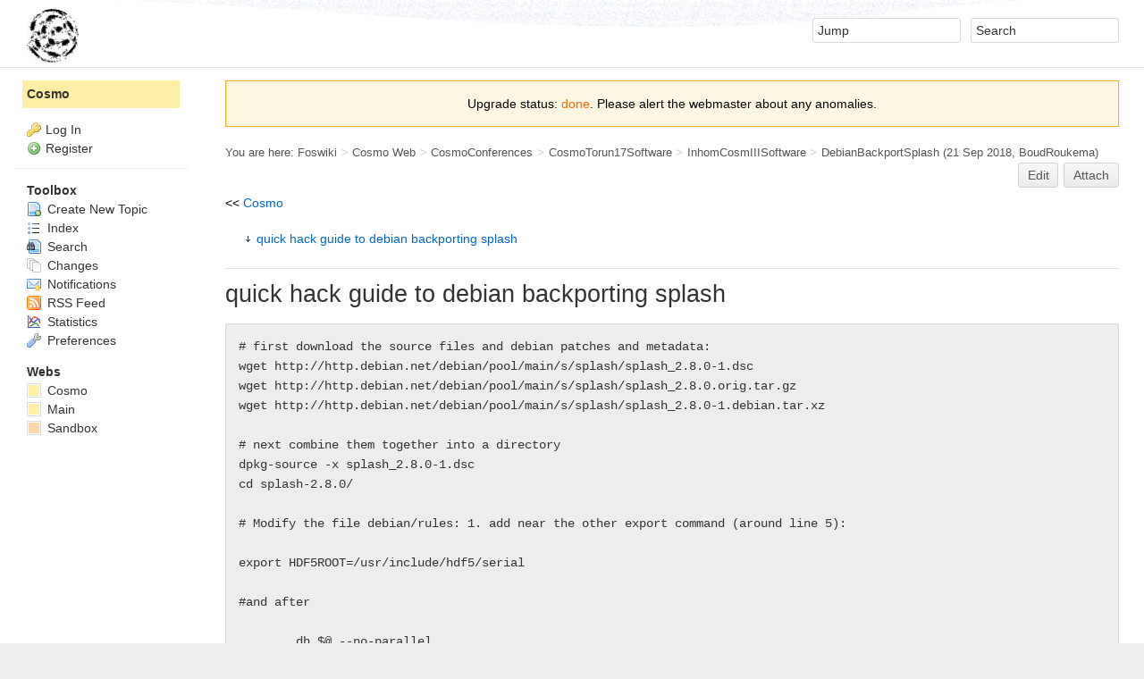

--- FILE ---
content_type: text/html; charset=utf-8
request_url: https://cosmo.torun.pl/foswiki/bin/view/Cosmo/DebianBackportSplash
body_size: 4540
content:
<!DOCTYPE html><html lang="en">
<head>
<title> DebianBackportSplash &lt; Cosmo &lt; Foswiki</title>
<meta http-equiv="X-UA-Compatible" content="IE=edge" />
<meta charset="utf-8" />
<meta name="viewport" content="width=device-width, initial-scale=1, maximum-scale=1.5, user-scalable=yes" />
<meta name="mobile-web-app-capable" content="yes" />
<meta name="mobile-web-app-status-bar-style" content="black-translucent" />
<meta name="apple-mobile-web-app-capable" content="yes" />
<meta name="apple-mobile-web-app-status-bar-style" content="black-translucent" />
<link rel="icon" href="/foswiki/pub/System/ProjectLogos/favicon.ico" type="image/x-icon" />
<link rel="shortcut icon" href="/foswiki/pub/System/ProjectLogos/favicon.ico" type="image/x-icon" />
<link rel="alternate" href="/foswiki/bin/edit/Cosmo/DebianBackportSplash?t=1768996837" type="application/x-wiki" title="edit DebianBackportSplash" />
<meta name="TEXT_NUM_TOPICS" content="Number of topics:" />
<meta name="TEXT_MODIFY_SEARCH" content="Modify search" />

<link rel="alternate" type="application/rss+xml" title="RSS Feed" href="/foswiki/bin/view/Cosmo/WebRss" />
<base href="https://cosmo.torun.pl/foswiki/bin/view/Cosmo/DebianBackportSplash" /><!--[if IE]></base><![endif]-->
<link class='head SMILIESPLUGIN' rel='stylesheet' href='/foswiki/pub/System/SmiliesPlugin/smilies.css' type='text/css' media='all' /><!--SMILIESPLUGIN-->
<link rel='stylesheet' href='/foswiki/pub/System/SkinTemplates/base.css' media='all' type='text/css' />
<link rel='stylesheet' href='/foswiki/pub/System/PatternSkinTheme/layout.css' media='all' type='text/css' />
<link rel='stylesheet' href='/foswiki/pub/System/PatternSkinTheme/style.css' media='all' type='text/css' />
<link rel='stylesheet' href='/foswiki/pub/System/PatternSkinTheme/colors.css' media='all' type='text/css' />
<link rel='stylesheet' href='/foswiki/pub/System/PatternSkinTheme/column_left.css' media='all' type='text/css' />
<link rel='stylesheet' href='/foswiki/pub/System/PatternSkinTheme/variant_foswiki_noframe.css' media='all' type='text/css' />
<style type="text/css" media="all">
	/* Styles that are set using variables */
	.patternBookView .foswikiTopRow,
	.patternWebIndicator,
	.patternWebIndicator a {
		background-color:#FFEFA6;
	}
	#patternTopBarContents { background-image:url(/foswiki/pub/System/PatternSkin/header5.gif); background-repeat:repeat-x;}
#patternTopBarContents { background-color:#ffffff;}
.patternBookView {
	border-color:#FFEFA6;
}
.patternPreviewPage #patternMain {
	/* uncomment to set the preview image */
	/*background-image:url("/foswiki/pub/System/PreviewBackground/preview2bg.gif");*/
}
</style>
<link rel='stylesheet' href='/foswiki/pub/System/PatternSkin/print.css' media='print' type='text/css' />



<script class='script JQUERYPLUGIN' src='/foswiki/pub/System/JQueryPlugin/jquery-2.2.4.js'></script><!--JQUERYPLUGIN-->
<script class='script JQUERYPLUGIN::OBSERVER' src='/foswiki/pub/System/JQueryPlugin/plugins/observer/observer.js?version=0.1'></script><!--JQUERYPLUGIN::OBSERVER-->
<script class='script JQUERYPLUGIN::MIGRATE' src='/foswiki/pub/System/JQueryPlugin/plugins/migrate/jquery.migrate.js?version=3.4.1'></script><!--JQUERYPLUGIN::MIGRATE-->
<script class='script JQUERYPLUGIN::FOSWIKI' src='/foswiki/pub/System/JQueryPlugin/plugins/foswiki/jquery.foswiki.js?version=3.10'></script><!--JQUERYPLUGIN::FOSWIKI-->
<script class='script JQUERYPLUGIN::BROWSER' src='/foswiki/pub/System/JQueryPlugin/plugins/browser/jquery.browser.js?version=0.1.0'></script><!--JQUERYPLUGIN::BROWSER-->
<script class='script JQUERYPLUGIN::FOSWIKI::PREFERENCES foswikiPreferences' type='text/json'>{
   "USERNAME" : "guest",
   "SCRIPTSUFFIX" : "",
   "SCRIPTURL" : "https://cosmo.torun.pl/foswiki/bin",
   "WIKINAME" : "WikiGuest",
   "SERVERTIME" : "21 Jan 2026 - 13:00",
   "PUBURL" : "https://cosmo.torun.pl/foswiki/pub",
   "WEB" : "Cosmo",
   "PUBURLPATH" : "/foswiki/pub",
   "URLHOST" : "https://cosmo.torun.pl",
   "NAMEFILTER" : "[\\\\\\s*?~^$@%`\"'&|<:;>\\[\\]#\\x00-\\x1f]",
   "COOKIEREALM" : "",
   "WIKIUSERNAME" : "Main.WikiGuest",
   "SKIN" : "natedit,pattern",
   "TOPIC" : "DebianBackportSplash",
   "SCRIPTURLPATHS" : {
      "view" : "/foswiki/bin/view"
   },
   "COOKIEPATH" : "/",
   "USERSWEB" : "Main",
   "SYSTEMWEB" : "System",
   "SCRIPTURLPATH" : "/foswiki/bin"
}
</script><!--JQUERYPLUGIN::FOSWIKI::PREFERENCES-->
<script class='script JavascriptFiles/foswikiString' type="text/javascript" src="/foswiki/pub/System/JavascriptFiles/foswikiString.js"></script><!--JavascriptFiles/foswikiString-->
<script class='script JavascriptFiles/foswikiForm' type="text/javascript" src="/foswiki/pub/System/JavascriptFiles/foswikiForm.js"></script><!--JavascriptFiles/foswikiForm-->
<script class='script JavascriptFiles/foswikiPref' type="text/javascript" src="/foswiki/pub/System/JavascriptFiles/foswikiPref.js"></script><!--JavascriptFiles/foswikiPref-->
<script class='script JavascriptFiles/strikeone' type="text/javascript" src="/foswiki/pub/System/JavascriptFiles/strikeone.js"></script><!--JavascriptFiles/strikeone-->
<script class='script PatternSkin/pattern' type="text/javascript" src="/foswiki/pub/System/PatternSkin/pattern.js"></script><!--PatternSkin/pattern-->
</head> 
<body class="foswikiNoJs patternViewPage foswikiHasChangePermission foswikiGuest">
<span id="PageTop"></span><div class="foswikiPage"><div id="patternScreen">
<div id="patternPageShadow"><div id="patternTopBar">
  <div id="patternTopBarContentsWrapper">
	 <div id="patternTopBarContents"><table border="0" cellpadding="0" cellspacing="0" style="width:100%">
<tr><td valign="middle"><span id="foswikiLogo" class="foswikiImage"><a href="https://cosmo.torun.pl/foswiki/bin/view/Cosmo/WebHome"><img src="https://cosmo.torun.pl/foswiki/pub/Cosmo/CosmoProjects/RBSG08_CCBYSA_GPL_GFDL_100x105.jpg" border="0" alt="Toruń Cosmology" style="border:none;" height="60" /></a></span></td>
<td align="right" valign="top" class="patternMetaMenu">
 <ul>
<li> <form name="jumpForm" action="/foswiki/bin/view/Cosmo/DebianBackportSplash"><input id="jumpFormField" title="Jump" type="text" class="foswikiInputField foswikiDefaultText" name="topic" value="" size="18" /><noscript>&nbsp;<input type="submit" class="foswikiButton" size="5" name="submit" value="Jump" />&nbsp;</noscript>   </form>
</li> <li> <form name="quickSearchForm" action="/foswiki/bin/view/Cosmo/WebSearch"><input type="text" class="foswikiInputField foswikiDefaultText" title="Search" id="quickSearchBox" name="search" value="" size="18" /><input type="hidden" name="scope" value="all" /><input type="hidden" name="web" value="Cosmo" /><noscript>&nbsp;<input type="submit" size="5" class="foswikiButton" name="submit" value="Search" />&nbsp;</noscript>   </form>
</li></ul> 
<p></p>
</td></tr></table></div>
  </div>
</div>
<div id="patternPage">
<div id="patternWrapper"><div id="patternOuter" class="clear">
<div id="patternFloatWrap">
<div id="patternMain"><div id="patternClearHeaderCenter"></div>
<div id="patternMainContents"><div class="foswikiBroadcastMessage"> <center>Upgrade status: <span class='foswikiOrangeFG'>done</span>. Please alert the webmaster about any anomalies.</center> </div><div class="patternTop clear"><span class="patternHomePath foswikiLeft"><span class="patternHomePathTitle">You are here: </span><a href="/foswiki/bin/view/">Foswiki</a><span class='foswikiSeparator'>&gt;</span><a href="/foswiki/bin/view/Cosmo/WebHome">Cosmo Web</a><span class='foswikiSeparator'>&gt;</span><a href="/foswiki/bin/view/Cosmo/CosmoConferences">CosmoConferences</a><span class='foswikiSeparator'>&gt;</span><a href="/foswiki/bin/view/Cosmo/CosmoTorun17Software">CosmoTorun17Software</a><span class='foswikiSeparator'>&gt;</span><a href="/foswiki/bin/view/Cosmo/InhomCosmIIISoftware">InhomCosmIIISoftware</a><span class='foswikiSeparator'>&gt;</span><a href="/foswiki/bin/view/Cosmo/DebianBackportSplash" title='Topic revision: 1 (21 Sep 2018 - 13:43:15)'>DebianBackportSplash</a> <span class='patternRevInfo'>(21 Sep 2018, <a href="/foswiki/bin/view/Main/BoudRoukema">BoudRoukema</a>)</span></span><span class="patternToolBar foswikiRight"><a class='foswikiRequiresChangePermission' href='/foswiki/bin/edit/Cosmo/DebianBackportSplash?t=1768996837;nowysiwyg=1' rel='nofollow' title='Edit this topic text' >Edit </a><a class='foswikiRequiresChangePermission' href='/foswiki/bin/attach/Cosmo/DebianBackportSplash' rel='nofollow' title='Attach an image or document to this topic'>Attach</a><span></span></span></div><div class="foswikiContentHeader"></div><div class="patternContent"><div class="foswikiTopic">&lt;&lt; <a class="foswikiCurrentWebHomeLink" href="/foswiki/bin/view/Cosmo/WebHome">Cosmo</a>
<p></p>
<div class="foswikiToc" id="foswikiTOC"> <ul>
<li> <a href="#quick_hack_guide_to_debian_backporting_splash"> quick hack guide to debian backporting splash </a>
</li></ul> 
</div>
<p></p>
<hr />
<p></p>
<h1 id="quick_hack_guide_to_debian_backporting_splash">  quick hack guide to debian backporting splash </h1>
<p></p>
<pre>
# first download the source files and debian patches and metadata:
wget http://http.debian.net/debian/pool/main/s/splash/splash_2.8.0-1.dsc
wget http://http.debian.net/debian/pool/main/s/splash/splash_2.8.0.orig.tar.gz
wget http://http.debian.net/debian/pool/main/s/splash/splash_2.8.0-1.debian.tar.xz

# next combine them together into a directory
dpkg-source -x splash_2.8.0-1.dsc 
cd splash-2.8.0/

# Modify the file debian/rules: 1. add near the other export command (around line 5):

export HDF5ROOT=/usr/include/hdf5/serial

#and after

        dh $@ --no-parallel

#add two extra lines, starting with a tab character in each case (not spaces!):

	dh $@ --no-parallel
	make cactus_hdf5 # rough hack by boud
	dh_install ./bin/csplash-hdf5 ${BINDIR}/ # rough hack by boud

#and save.

# Do this *temporary* hack for paths (remember to delete these later on!):
cd /usr/include/hdf5/serial
sudo ln -s . include
sudo ln -s /usr/lib/x86_64-linux-gnu/hdf5/serial/lib lib

# change directory back to where you were with the source package,
# i.e. insidesplash-2.8.0/

# check that you have libraries needed
sudo aptitude build-dep splash

#compile/create the package
fakeroot debian/rules binary

# insert the "debian-style hand-compiled" splash package
cd ..
sudo dpkg -i splash_2.8.0-1_amd64.deb  # the name may differ a little
</pre>
<p></p>
-- <a href="/foswiki/bin/view/Main/BoudRoukema">BoudRoukema</a> - 21 Sep 2018 </div>
<div class="foswikiContentFooter"></div><div class="foswikiFormSteps"><div class="patternTopicActions foswikiFormStep"><span class="patternActionButtons"><a class='foswikiRequiresChangePermission' href='/foswiki/bin/edit/Cosmo/DebianBackportSplash?t=1768996837;nowysiwyg=1' rel='nofollow' title='Edit this topic text' accesskey='e'><span class='foswikiAccessKey'>E</span>dit </a><span class='foswikiSeparator'>&nbsp;|&nbsp;</span><a class='foswikiRequiresChangePermission' href='/foswiki/bin/attach/Cosmo/DebianBackportSplash' rel='nofollow' title='Attach an image or document to this topic' accesskey='a'><span class='foswikiAccessKey'>A</span>ttach</a><span class='foswikiSeparator'>&nbsp;|&nbsp;</span><span><a href='/foswiki/bin/view/Cosmo/DebianBackportSplash?cover=print;' rel='nofollow' title='Printable version of this topic' accesskey='p'><span class='foswikiAccessKey'>P</span>rint version</a></span><span class='foswikiSeparator'>&nbsp;|&nbsp;</span><span><a class='foswikiRequiresChangePermission' href='/foswiki/bin/oops/Cosmo/DebianBackportSplash?template=oopshistory' rel='nofollow' title='View complete topic history' accesskey='h'><span class='foswikiAccessKey'>H</span>istory</a>: r1</span><span class='foswikiSeparator'>&nbsp;|&nbsp;</span><span><a href='/foswiki/bin/view/Cosmo/DebianBackportSplash?template=backlinksweb' rel='nofollow' title='Search the Cosmo Web for topics that link to here' accesskey='b'><span class='foswikiAccessKey'>B</span>acklinks</a></span><span class='foswikiSeparator'>&nbsp;|&nbsp;</span><span><a href='/foswiki/bin/view/Cosmo/DebianBackportSplash?raw=on' rel='nofollow' title='View without formatting' accesskey='v'><span class='foswikiAccessKey'>V</span>iew wiki text</a></span><span class='foswikiSeparator'>&nbsp;|&nbsp;</span><span><a href='/foswiki/bin/view/Cosmo/DebianBackportSplash?template=more&amp;currrev=1' rel='nofollow' title='Delete or rename this topic; set parent topic; view and compare revisions' accesskey='m'><span class='foswikiAccessKey'>M</span>ore topic actions</a></span></span></div></div></div><div class="patternInfo"><span class="patternRevInfo">Topic revision: r1 - 21 Sep 2018, <a href="/foswiki/bin/view/Main/BoudRoukema">BoudRoukema</a></span></div>
</div>
</div><div id="patternSideBar"><div id="patternClearHeaderLeft"></div>
<div id="patternSideBarContents"><div class="patternWebIndicator">
<a href='/foswiki/bin/view/Cosmo/WebHome'>Cosmo</a>
</div>
<div class="patternLeftBarPersonal">
<ul id="patternLeftBarUserActions">
<li class='patternLogIn'><img src='/foswiki/pub/System/FamFamFamSilkIcons/key.png' class='foswikiIcon jqIcon key'  alt='key'  width='16'  /><a href="/foswiki/bin/login/Cosmo/DebianBackportSplash?foswiki_origin=GET%2cview%2c/foswiki/bin/view/Cosmo/DebianBackportSplash">Log In</a></li> <li><img src='/foswiki/pub/System/FamFamFamSilkIcons/add.png' class='foswikiIcon jqIcon add'  alt='add'  width='16'  /><a href="/foswiki/bin/view/System/UserRegistration">Register</a></li></ul>
</div>
<p></p> <ul>
<li> <strong>Toolbox</strong>
</li> <li> <a href="/foswiki/bin/view/Cosmo/WebCreateNewTopic?topicparent=DebianBackportSplash"> <span class='foswikiIcon'><img src='/foswiki/pub/System/DocumentGraphics/newtopic.png' width='16' height='16' alt='newtopic' /></span> Create New Topic</a>
</li> <li> <a href="/foswiki/bin/view/Cosmo/WebTopicList"> <span class='foswikiIcon'><img src='/foswiki/pub/System/DocumentGraphics/index.png' width='16' height='16' alt='index' /></span> Index</a>
</li> <li> <a href="/foswiki/bin/view/Cosmo/WebSearch"> <span class='foswikiIcon'><img src='/foswiki/pub/System/DocumentGraphics/searchtopic.png' width='16' height='16' alt='searchtopic' /></span> Search</a>
</li> <li> <a href="/foswiki/bin/view/Cosmo/WebChanges"> <span class='foswikiIcon'><img src='/foswiki/pub/System/DocumentGraphics/changes.png' width='16' height='16' alt='changes' /></span> Changes</a>
</li> <li> <a href="/foswiki/bin/view/Cosmo/WebNotify"> <span class='foswikiIcon'><img src='/foswiki/pub/System/DocumentGraphics/notify.png' width='16' height='16' alt='notify' /></span> Notifications</a>
</li> <li> <a href="/foswiki/bin/view/Cosmo/WebRss"> <span class='foswikiIcon'><img src='/foswiki/pub/System/DocumentGraphics/feed.png' width='16' height='16' alt='feed' /></span> RSS Feed</a>
</li> <li> <a href="/foswiki/bin/view/Cosmo/WebStatistics"> <span class='foswikiIcon'><img src='/foswiki/pub/System/DocumentGraphics/statistics.png' width='16' height='16' alt='statistics' /></span> Statistics</a>
</li> <li> <a href="/foswiki/bin/view/Cosmo/WebPreferences"> <span class='foswikiIcon'><img src='/foswiki/pub/System/DocumentGraphics/wrench.png' width='16' height='16' alt='wrench' /></span> Preferences</a>
</li></ul> 
<p></p>
<p></p> <ul>
<li> <strong>Webs</strong>
</li> <li> <span style="white-space:nowrap"><a href="/foswiki/bin/view/Cosmo/WebHome"><img src="https://cosmo.torun.pl/foswiki/pub/System/DocumentGraphics/web-bg.png" border="0" alt="" width="16" height="16" style="background-color:#FFEFA6" />&nbsp;Cosmo</a></span>
</li> <li> <span style="white-space:nowrap"><a href="/foswiki/bin/view/Main/WebHome"><img src="https://cosmo.torun.pl/foswiki/pub/System/DocumentGraphics/web-bg.png" border="0" alt="" width="16" height="16" style="background-color:#FFEFA6" />&nbsp;Main</a></span>
</li> <li> <span style="white-space:nowrap"><a href="/foswiki/bin/view/Sandbox/WebHome"><img src="https://cosmo.torun.pl/foswiki/pub/System/DocumentGraphics/web-bg.png" border="0" alt="" width="16" height="16" style="background-color:#FFD8AA" />&nbsp;Sandbox</a></span>
</li></ul> 
<p></p>
</div></div>
</div>
</div></div><div id="patternBottomBar"><div id="patternBottomBarContents"><div id="patternWebBottomBar"><span class="foswikiRight"> <a href="https://foswiki.org/"><img src="/foswiki/pub/System/ProjectLogos/foswiki-badge.png" alt="This site is powered by Foswiki" title="This site is powered by Foswiki" /></a></span>Copyright &copy; by the contributing authors. All material on this collaboration platform is the property of the contributing authors. <br /> Ideas, requests, problems regarding Foswiki? <a href='mailto:webmaster@cosmo.torun.pl?subject=Foswiki%20Feedback%20on%20Cosmo.DebianBackportSplash'>Send feedback</a></div></div></div>
</div>
</div>
</div>
</div></body></html>